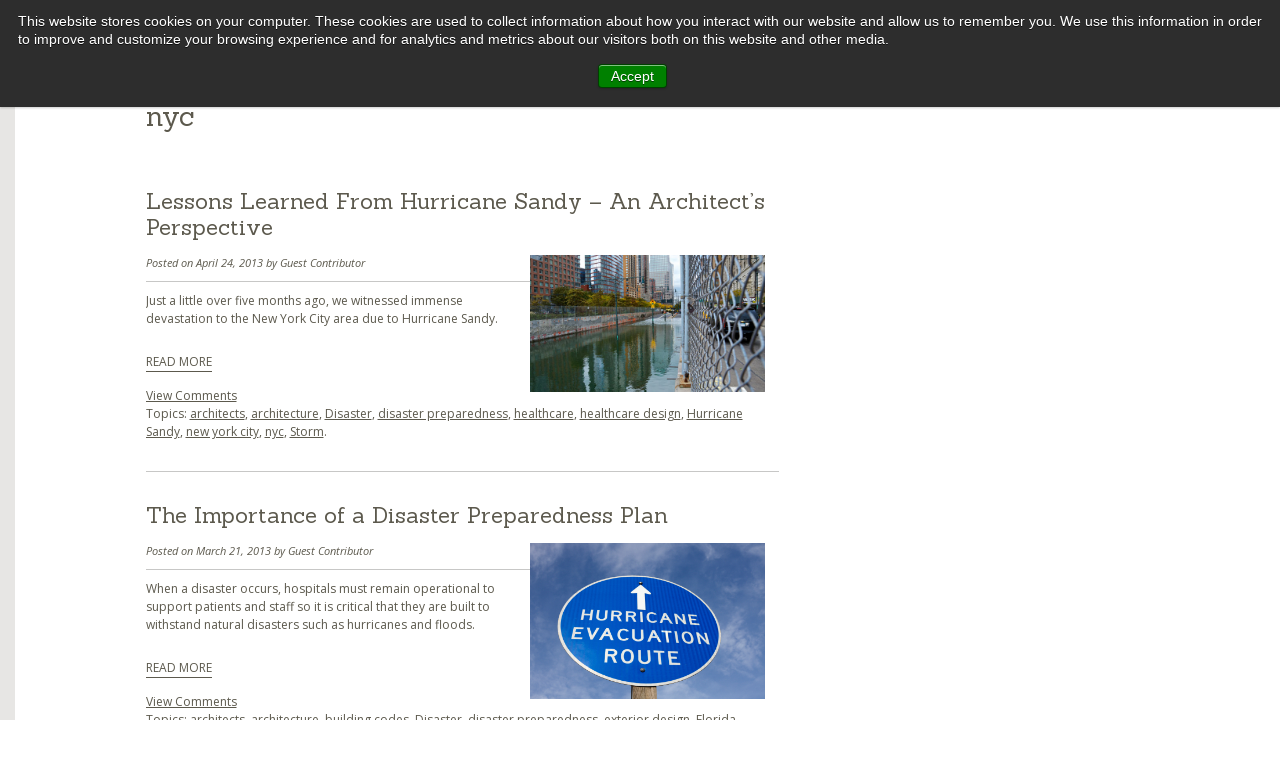

--- FILE ---
content_type: text/html; charset=UTF-8
request_url: https://array-architects.com/tags/nyc/
body_size: 7964
content:
<!DOCTYPE html>
<html lang="en-US">
<head>
<meta charset="UTF-8" />
<meta name="google-site-verification" content="Y37qmFWUkGrjGABCnRdd6iuVX6OSpShqcJvNX4Gox-k" />
<meta name="viewport" content="width=device-width, minimum-scale=1.0" />
			<meta name="robots" content="noindex,follow" />
	
<link rel="shortcut icon" href="https://array-architects.com/wp-content/themes/array/favicon.ico" />
<link rel="profile" href="//gmpg.org/xfn/11" />
<link rel="pingback" href="https://array-architects.com/xmlrpc.php" />
<!--[if lt IE 9]>
<script src="https://array-architects.com/wp-content/themes/array/js/html5.js" type="text/javascript"></script>
<![endif]-->





<link href='//fonts.googleapis.com/css?family=Open+Sans:400,400italic,800,800italic,600italic,600,700,700italic%7CSanchez:400,400italic' rel='stylesheet' type='text/css'>




<meta name='robots' content='index, follow, max-image-preview:large, max-snippet:-1, max-video-preview:-1' />

	<!-- This site is optimized with the Yoast SEO plugin v20.0 - https://yoast.com/wordpress/plugins/seo/ -->
	<title>nyc Archives | Array Architects</title>
	<link rel="canonical" href="https://array-architects.com/tags/nyc/" />
	<meta property="og:locale" content="en_US" />
	<meta property="og:type" content="article" />
	<meta property="og:title" content="nyc Archives | Array Architects" />
	<meta property="og:url" content="https://array-architects.com/tags/nyc/" />
	<meta property="og:site_name" content="Array Architects" />
	<meta name="twitter:card" content="summary_large_image" />
	<meta name="twitter:site" content="@ArrayArch" />
	<script type="application/ld+json" class="yoast-schema-graph">{"@context":"https://schema.org","@graph":[{"@type":"CollectionPage","@id":"https://array-architects.com/tags/nyc/","url":"https://array-architects.com/tags/nyc/","name":"nyc Archives | Array Architects","isPartOf":{"@id":"https://array-architects.com/#website"},"primaryImageOfPage":{"@id":"https://array-architects.com/tags/nyc/#primaryimage"},"image":{"@id":"https://array-architects.com/tags/nyc/#primaryimage"},"thumbnailUrl":"https://array-architects.com/wp-content/uploads/2013/04/hurricane_sandy_featured.jpg","breadcrumb":{"@id":"https://array-architects.com/tags/nyc/#breadcrumb"},"inLanguage":"en-US"},{"@type":"ImageObject","inLanguage":"en-US","@id":"https://array-architects.com/tags/nyc/#primaryimage","url":"https://array-architects.com/wp-content/uploads/2013/04/hurricane_sandy_featured.jpg","contentUrl":"https://array-architects.com/wp-content/uploads/2013/04/hurricane_sandy_featured.jpg","width":600,"height":350},{"@type":"BreadcrumbList","@id":"https://array-architects.com/tags/nyc/#breadcrumb","itemListElement":[{"@type":"ListItem","position":1,"name":"Home","item":"https://array-architects.com/"},{"@type":"ListItem","position":2,"name":"nyc"}]},{"@type":"WebSite","@id":"https://array-architects.com/#website","url":"https://array-architects.com/","name":"Array Architects","description":"","potentialAction":[{"@type":"SearchAction","target":{"@type":"EntryPoint","urlTemplate":"https://array-architects.com/?s={search_term_string}"},"query-input":"required name=search_term_string"}],"inLanguage":"en-US"}]}</script>
	<!-- / Yoast SEO plugin. -->


<link rel='dns-prefetch' href='//ajax.googleapis.com' />
<link rel='dns-prefetch' href='//ws.sharethis.com' />
<style id='wp-img-auto-sizes-contain-inline-css' type='text/css'>
img:is([sizes=auto i],[sizes^="auto," i]){contain-intrinsic-size:3000px 1500px}
/*# sourceURL=wp-img-auto-sizes-contain-inline-css */
</style>
<link rel='stylesheet' id='tsm_twitter_feed_widget-css' href='https://array-architects.com/wp-content/plugins/twitter-feed-widget/style.css?ver=6.9' type='text/css' media='all' />
<style id='wp-emoji-styles-inline-css' type='text/css'>

	img.wp-smiley, img.emoji {
		display: inline !important;
		border: none !important;
		box-shadow: none !important;
		height: 1em !important;
		width: 1em !important;
		margin: 0 0.07em !important;
		vertical-align: -0.1em !important;
		background: none !important;
		padding: 0 !important;
	}
/*# sourceURL=wp-emoji-styles-inline-css */
</style>
<link rel='stylesheet' id='wp-block-library-css' href='https://array-architects.com/wp-includes/css/dist/block-library/style.min.css?ver=6.9' type='text/css' media='all' />
<style id='wp-block-library-inline-css' type='text/css'>
/*wp_block_styles_on_demand_placeholder:69671e07a81c7*/
/*# sourceURL=wp-block-library-inline-css */
</style>
<style id='classic-theme-styles-inline-css' type='text/css'>
/*! This file is auto-generated */
.wp-block-button__link{color:#fff;background-color:#32373c;border-radius:9999px;box-shadow:none;text-decoration:none;padding:calc(.667em + 2px) calc(1.333em + 2px);font-size:1.125em}.wp-block-file__button{background:#32373c;color:#fff;text-decoration:none}
/*# sourceURL=/wp-includes/css/classic-themes.min.css */
</style>
<link rel='stylesheet' id='dashicons-css' href='https://array-architects.com/wp-includes/css/dashicons.min.css?ver=6.9' type='text/css' media='all' />
<link rel='stylesheet' id='post-views-counter-frontend-css' href='https://array-architects.com/wp-content/plugins/post-views-counter/css/frontend.min.css?ver=1.3.12' type='text/css' media='all' />
<link rel='stylesheet' id='contact-form-7-css' href='https://array-architects.com/wp-content/plugins/contact-form-7/includes/css/styles.css?ver=5.7.3' type='text/css' media='all' />
<link rel='stylesheet' id='wptf-style-css' href='https://array-architects.com/wp-content/plugins/wp-twitter-feed-pro/wptf.css?ver=6.9' type='text/css' media='all' />
<link rel='stylesheet' id='style-css' href='https://array-architects.com/wp-content/themes/array/style.css?ver=6.9' type='text/css' media='all' />
<link rel='stylesheet' id='styles-css' href='https://array-architects.com/wp-content/themes/array/css/styles.css?ver=8.22' type='text/css' media='all' />
<link rel='stylesheet' id='slider-css' href='https://array-architects.com/wp-content/themes/array/css/slider.css?ver=6.9' type='text/css' media='all' />
<link rel='stylesheet' id='jquery.fancybox.css-css' href='https://array-architects.com/wp-content/themes/array/css/jquery.fancybox.css?ver=6.9' type='text/css' media='all' />
<link rel='stylesheet' id='hubspot-css' href='https://array-architects.com/wp-content/plugins/hubspot/css/hubspot.css?ver=6.9' type='text/css' media='all' />
<script type="text/javascript" src="//ajax.googleapis.com/ajax/libs/jquery/1.8.3/jquery.min.js?ver=latest" id="jquery-js"></script>
<script id='st_insights_js' type="text/javascript" src="https://ws.sharethis.com/button/st_insights.js?publisher=4d48b7c5-0ae3-43d4-bfbe-3ff8c17a8ae6&amp;product=simpleshare&amp;ver=8.5.3" id="ssba-sharethis-js"></script>
<script type="text/javascript" src="https://array-architects.com/wp-content/plugins/google-analyticator/external-tracking.min.js?ver=6.5.7" id="ga-external-tracking-js"></script>

<script type="text/javascript" charset="utf-8">
	(function(){
		try {
			// Disabling SWFObject's Autohide feature
			if (typeof swfobject.switchOffAutoHideShow === "function") {
				swfobject.switchOffAutoHideShow();
			}
		} catch(e) {}
	})();
</script>
<link rel="https://api.w.org/" href="https://array-architects.com/wp-json/" /><link rel="alternate" title="JSON" type="application/json" href="https://array-architects.com/wp-json/wp/v2/tags/114" />			<!-- DO NOT COPY THIS SNIPPET! Start of Page Analytics Tracking for HubSpot WordPress plugin v11.3.33-->
			<script class="hsq-set-content-id" data-content-id="listing-page">
				var _hsq = _hsq || [];
				_hsq.push(["setContentType", "listing-page"]);
			</script>
			<!-- DO NOT COPY THIS SNIPPET! End of Page Analytics Tracking for HubSpot WordPress plugin -->
			
<script>!function(d,s,id){var js,fjs=d.getElementsByTagName(s)[0];if(!d.getElementById(id)){js=d.createElement(s);js.id=id;js.src="//platform.twitter.com/widgets.js";fjs.parentNode.insertBefore(js,fjs);}}(document,"script","twitter-wjs");</script>

		    <style type="text/css">
		        #site-title a { background-image: url(//array-architects.com/wp-content/uploads/2017/04/array-logo.jpg); }
		    </style>
		    <link rel="icon" href="https://array-architects.com/wp-content/uploads/2017/04/cropped-array-architects-icon-150x150.png" sizes="32x32" />
<link rel="icon" href="https://array-architects.com/wp-content/uploads/2017/04/cropped-array-architects-icon-300x300.png" sizes="192x192" />
<link rel="apple-touch-icon" href="https://array-architects.com/wp-content/uploads/2017/04/cropped-array-architects-icon-300x300.png" />
<meta name="msapplication-TileImage" content="https://array-architects.com/wp-content/uploads/2017/04/cropped-array-architects-icon-300x300.png" />
<!-- Google Analytics Tracking by Google Analyticator 6.5.7 -->
<script type="text/javascript">
    var analyticsFileTypes = [];
    var analyticsSnippet = 'enabled';
    var analyticsEventTracking = 'enabled';
</script>
<script type="text/javascript">
	var _gaq = _gaq || [];
  
	_gaq.push(['_setAccount', 'UA-36859691-2']);
    _gaq.push(['_addDevId', 'i9k95']); // Google Analyticator App ID with Google
	_gaq.push(['_trackPageview']);

	(function() {
		var ga = document.createElement('script'); ga.type = 'text/javascript'; ga.async = true;
		                ga.src = ('https:' == document.location.protocol ? 'https://ssl' : 'http://www') + '.google-analytics.com/ga.js';
		                var s = document.getElementsByTagName('script')[0]; s.parentNode.insertBefore(ga, s);
	})();
</script>
<script type="text/javascript">
  var _gaq = _gaq || [];
  _gaq.push(['_setAccount', 'UA-36859691-2']);
  _gaq.push(['_trackPageview']);
  (function() {
    var ga = document.createElement('script'); ga.type = 'text/javascript'; ga.async = true;
    ga.src = ('https:' == document.location.protocol ? 'https://ssl' : 'http://www') + '.google-analytics.com/ga.js';
    var s = document.getElementsByTagName('script')[0]; s.parentNode.insertBefore(ga, s);
  })();
</script>

<!--If site is main site -- array-- include Evergage popup -->
<script type="text/javascript" src="//cdn.evgnet.com/beacon/arrayarchitects/engage/scripts/evergage.min.js"></script>

</head>
<body data-rsssl=1 class="archive tag tag-nyc tag-114 wp-theme-array desktop chrome">
<div id="container">
	<div id="header" class="site-header">

		<h1 id="site-title"><a href="https://array-architects.com/" title="Array Architects" rel="home">Array Architects</a></h1>



		<div id="main-navigation">

			<div class="assistive-text skip-link"><a href="#page-content" title="Skip to content">Skip to content</a></div>

			<h2 class="assistive-text">Menu</h2>

			<div class="menu-main-navigation-container"><ul id="menu-main-navigation" class="menu"><li id="menu-item-7492" class="for-mobile-30 menu-item menu-item-type-custom menu-item-object-custom menu-item-has-children menu-item-7492"><a href="https://array-architects.com/mission">Firm</a>
<ul class="sub-menu">
	<li id="menu-item-7500" class="menu-item menu-item-type-post_type menu-item-object-page menu-item-7500"><a href="https://array-architects.com/mission/">Mission</a></li>
	<li id="menu-item-7499" class="menu-item menu-item-type-post_type menu-item-object-page menu-item-7499"><a href="https://array-architects.com/practice-areas/">Practice Areas</a></li>
	<li id="menu-item-67172519284" class="menu-item menu-item-type-post_type menu-item-object-page menu-item-67172519284"><a href="https://array-architects.com/leadership/">Leadership</a></li>
	<li id="menu-item-7498" class="menu-item menu-item-type-post_type menu-item-object-page menu-item-7498"><a href="https://array-architects.com/locations/">Locations</a></li>
	<li id="menu-item-7497" class="menu-item menu-item-type-post_type menu-item-object-page menu-item-7497"><a href="https://array-architects.com/contact/">Contact</a></li>
	<li id="menu-item-67172519282" class="menu-item menu-item-type-post_type menu-item-object-page menu-item-67172519282"><a href="https://array-architects.com/careers/">Careers</a></li>
	<li id="menu-item-8002668209" class="menu-item menu-item-type-post_type menu-item-object-page menu-item-8002668209"><a href="https://array-architects.com/press-releases/">Press Releases</a></li>
</ul>
</li>
<li id="menu-item-67172519285" class="people-link-new for-mobile-30 menu-item menu-item-type-post_type menu-item-object-page menu-item-67172519285"><a href="https://array-architects.com/people/">People</a></li>
<li id="menu-item-7494" class="for-mobile-40 menu-item menu-item-type-custom menu-item-object-custom menu-item-has-children menu-item-7494"><a href="#">Service Lines</a>
<ul class="sub-menu">
	<li id="menu-item-2144817530" class="menu-item menu-item-type-post_type menu-item-object-page menu-item-2144817530"><a href="https://array-architects.com/advisory-services/">Advisory Services</a></li>
	<li id="menu-item-2144817471" class="menu-item menu-item-type-post_type menu-item-object-service-line menu-item-2144817471"><a href="https://array-architects.com/service-lines/lean-process-led-design/">Lean Process Led Design</a></li>
	<li id="menu-item-2144817469" class="menu-item menu-item-type-post_type menu-item-object-service-line menu-item-2144817469"><a href="https://array-architects.com/service-lines/simulation/">Simulation</a></li>
	<li id="menu-item-7590" class="menu-item menu-item-type-post_type menu-item-object-service-line menu-item-7590"><a href="https://array-architects.com/service-lines/on-the-boards/">On the Boards</a></li>
	<li id="menu-item-7580" class="menu-item menu-item-type-post_type menu-item-object-service-line menu-item-7580"><a href="https://array-architects.com/service-lines/healthcare-planning/">Healthcare Planning</a></li>
	<li id="menu-item-2144815484" class="menu-item menu-item-type-post_type menu-item-object-service-line menu-item-2144815484"><a href="https://array-architects.com/service-lines/ambulatory-care-centers/">Ambulatory Care Centers</a></li>
	<li id="menu-item-7581" class="menu-item menu-item-type-post_type menu-item-object-service-line menu-item-7581"><a href="https://array-architects.com/service-lines/ambulatory-surgery-center/">Ambulatory Surgery Centers</a></li>
	<li id="menu-item-7582" class="menu-item menu-item-type-post_type menu-item-object-service-line menu-item-7582"><a href="https://array-architects.com/service-lines/behavioral-health/">Behavioral Health</a></li>
	<li id="menu-item-77021912170" class="menu-item menu-item-type-post_type menu-item-object-service-line menu-item-77021912170"><a href="https://array-architects.com/service-lines/diagnostic-and-treatment/">Diagnostic &#038; Treatment</a></li>
	<li id="menu-item-7584" class="menu-item menu-item-type-post_type menu-item-object-service-line menu-item-7584"><a href="https://array-architects.com/service-lines/emergency-departments/">Emergency Departments</a></li>
	<li id="menu-item-7587" class="menu-item menu-item-type-post_type menu-item-object-service-line menu-item-7587"><a href="https://array-architects.com/service-lines/greenfield/">Greenfield</a></li>
	<li id="menu-item-7592" class="menu-item menu-item-type-post_type menu-item-object-service-line menu-item-7592"><a href="https://array-architects.com/service-lines/patient-rooms/">Inpatient</a></li>
	<li id="menu-item-2144815419" class="menu-item menu-item-type-post_type menu-item-object-service-line menu-item-2144815419"><a href="https://array-architects.com/service-lines/intensive-care/">Intensive Care</a></li>
	<li id="menu-item-77021912315" class="menu-item menu-item-type-post_type menu-item-object-service-line menu-item-77021912315"><a href="https://array-architects.com/service-lines/interior-design/">Interior Design</a></li>
	<li id="menu-item-2144816124" class="menu-item menu-item-type-post_type menu-item-object-service-line menu-item-2144816124"><a href="https://array-architects.com/service-lines/laboratory/">Laboratory</a></li>
	<li id="menu-item-7588" class="menu-item menu-item-type-post_type menu-item-object-service-line menu-item-7588"><a href="https://array-architects.com/service-lines/long-term-care-skilled-nursing/">Long-Term Care / Skilled Nursing</a></li>
	<li id="menu-item-7589" class="menu-item menu-item-type-post_type menu-item-object-service-line menu-item-7589"><a href="https://array-architects.com/service-lines/medical-office-building/">Medical Office Building</a></li>
	<li id="menu-item-7591" class="menu-item menu-item-type-post_type menu-item-object-service-line menu-item-7591"><a href="https://array-architects.com/service-lines/oncology/">Oncology</a></li>
	<li id="menu-item-7593" class="menu-item menu-item-type-post_type menu-item-object-service-line menu-item-7593"><a href="https://array-architects.com/service-lines/pediatric/">Pediatric</a></li>
	<li id="menu-item-2144815066" class="menu-item menu-item-type-post_type menu-item-object-service-line menu-item-2144815066"><a href="https://array-architects.com/service-lines/surgery/">Surgery</a></li>
	<li id="menu-item-7594" class="menu-item menu-item-type-post_type menu-item-object-service-line menu-item-7594"><a href="https://array-architects.com/service-lines/wellness/">Wellness</a></li>
	<li id="menu-item-7595" class="menu-item menu-item-type-post_type menu-item-object-service-line menu-item-7595"><a href="https://array-architects.com/service-lines/womens-services/">Women’s Services</a></li>
</ul>
</li>
<li id="menu-item-7493" class="menu-item menu-item-type-custom menu-item-object-custom menu-item-has-children menu-item-7493"><a href="#">Knowledge</a>
<ul class="sub-menu">
	<li id="menu-item-7503" class="menu-item menu-item-type-post_type menu-item-object-page menu-item-7503"><a href="https://array-architects.com/design-books/">Design Books</a></li>
	<li id="menu-item-2144815593" class="menu-item menu-item-type-post_type menu-item-object-page menu-item-2144815593"><a href="https://array-architects.com/case-studies-2/">Case Studies</a></li>
	<li id="menu-item-5241386138" class="menu-item menu-item-type-post_type menu-item-object-page menu-item-5241386138"><a href="https://array-architects.com/publications/">Thought Leadership</a></li>
	<li id="menu-item-5241386160" class="menu-item menu-item-type-post_type menu-item-object-page menu-item-5241386160"><a href="https://array-architects.com/designs-delivered/">Designs Delivered</a></li>
	<li id="menu-item-2144816750" class="menu-item menu-item-type-post_type menu-item-object-page menu-item-2144816750"><a href="https://array-architects.com/videos/">Videos</a></li>
</ul>
</li>
<li id="menu-item-7992" class="menu-item menu-item-type-custom menu-item-object-custom menu-item-7992"><a href="https://blog.array-architects.com/kc">Blog</a></li>
</ul></div>
			<a href="#" id="search-btn"></a>

				<form method="get" id="searchform" action="https://array-architects.com/" role="search">
		<div>
			<label for="s" class="assistive-text">Search</label>
			<input type="text" class="field" name="s" value="" id="s" placeholder="Search&hellip;" />
			<input type="submit" class="submit" name="submit" id="searchsubmit" value="Search" />
		</div>
	</form>

		</div><!-- #main-navigation -->

	</div><!-- #header -->

	<div id="page">

		<div id="main" class="site-main">

		<div id="page-content">

		
			<div class="page-header">
				<h1 class="page-title">
					<span>nyc</span>				</h1>
							</div><!-- .page-header -->
			<div id="listing">
			
						
				
<div class="post">

	<div class="header">
		<h2 class="title"><a href="https://array-architects.com/lessons-learned-from-hurricane-sandy-an-architects-perspective/" title="Permalink to Lessons Learned From Hurricane Sandy &#8211; An Architect&#8217;s Perspective" rel="bookmark">Lessons Learned From Hurricane Sandy &#8211; An Architect&#8217;s Perspective</a></h2>
	</div><!-- .header -->

		<div class="content">
		<div class="post-thumb"><a href="https://array-architects.com/lessons-learned-from-hurricane-sandy-an-architects-perspective/"><img width="600" height="350" src="https://array-architects.com/wp-content/uploads/2013/04/hurricane_sandy_featured.jpg" class="attachment-small size-small wp-post-image" alt="" decoding="async" fetchpriority="high" srcset="https://array-architects.com/wp-content/uploads/2013/04/hurricane_sandy_featured.jpg 600w, https://array-architects.com/wp-content/uploads/2013/04/hurricane_sandy_featured-300x175.jpg 300w" sizes="(max-width: 600px) 100vw, 600px" /></a></div>
		<div class="post-content">
						<div class="post-meta">
								Posted on <a href="https://array-architects.com/lessons-learned-from-hurricane-sandy-an-architects-perspective/" title="10:58 am" rel="bookmark"><time class="entry-date" datetime="2013-04-24T10:58:55-04:00" pubdate>April 24, 2013</time></a><span class="byline"> by <span class="author vcard"><a class="url fn n" href="https://array-architects.com/author/guestcontributor/" title="View all posts by Guest Contributor" rel="author">Guest Contributor</a></span></span>							</div><!-- .post-meta -->
			
		<p>Just a little over five months ago, we witnessed immense devastation to the New York City area due to Hurricane Sandy.</p>
		<p><a href="https://array-architects.com/lessons-learned-from-hurricane-sandy-an-architects-perspective/" class="read-more-link">Read More</a></p>

		 <a href="https://array-architects.com/lessons-learned-from-hurricane-sandy-an-architects-perspective/#comments" class="">View Comments</a>
		<div class="tags">
			Topics: <a href="https://array-architects.com/tags/architects/" rel="tag">architects</a>, <a href="https://array-architects.com/tags/architecture/" rel="tag">architecture</a>, <a href="https://array-architects.com/tags/disaster/" rel="tag">Disaster</a>, <a href="https://array-architects.com/tags/disaster-preparedness/" rel="tag">disaster preparedness</a>, <a href="https://array-architects.com/tags/healthcare/" rel="tag">healthcare</a>, <a href="https://array-architects.com/tags/healthcare-design/" rel="tag">healthcare design</a>, <a href="https://array-architects.com/tags/hurricane-sandy/" rel="tag">Hurricane Sandy</a>, <a href="https://array-architects.com/tags/new-york-city/" rel="tag">new york city</a>, <a href="https://array-architects.com/tags/nyc/" rel="tag">nyc</a>, <a href="https://array-architects.com/tags/storm/" rel="tag">Storm</a>.
					</div><!-- .meta -->
			</div><!-- .post-content -->
	</div><!-- .content -->
	<div class="clearfix"></div>

</div><!-- #post -->

			
				
<div class="post">

	<div class="header">
		<h2 class="title"><a href="https://array-architects.com/the-importance-of-a-disaster-preparedness-plan/" title="Permalink to The Importance of a Disaster Preparedness Plan" rel="bookmark">The Importance of a Disaster Preparedness Plan</a></h2>
	</div><!-- .header -->

		<div class="content">
		<div class="post-thumb"><a href="https://array-architects.com/the-importance-of-a-disaster-preparedness-plan/"><img width="425" height="282" src="https://array-architects.com/wp-content/uploads/2013/03/iStock_000022359656XSmall.jpg" class="attachment-small size-small wp-post-image" alt="" decoding="async" srcset="https://array-architects.com/wp-content/uploads/2013/03/iStock_000022359656XSmall.jpg 425w, https://array-architects.com/wp-content/uploads/2013/03/iStock_000022359656XSmall-300x199.jpg 300w, https://array-architects.com/wp-content/uploads/2013/03/iStock_000022359656XSmall-235x155.jpg 235w" sizes="(max-width: 425px) 100vw, 425px" /></a></div>
		<div class="post-content">
						<div class="post-meta">
								Posted on <a href="https://array-architects.com/the-importance-of-a-disaster-preparedness-plan/" title="10:30 am" rel="bookmark"><time class="entry-date" datetime="2013-03-21T10:30:57-04:00" pubdate>March 21, 2013</time></a><span class="byline"> by <span class="author vcard"><a class="url fn n" href="https://array-architects.com/author/guestcontributor/" title="View all posts by Guest Contributor" rel="author">Guest Contributor</a></span></span>							</div><!-- .post-meta -->
			
		<p>When a disaster occurs, hospitals must remain operational to support patients and staff so it is critical that they are built to withstand natural disasters such as hurricanes and floods.</p>
		<p><a href="https://array-architects.com/the-importance-of-a-disaster-preparedness-plan/" class="read-more-link">Read More</a></p>

		 <a href="https://array-architects.com/the-importance-of-a-disaster-preparedness-plan/#comments" class="">View Comments</a>
		<div class="tags">
			Topics: <a href="https://array-architects.com/tags/architects/" rel="tag">architects</a>, <a href="https://array-architects.com/tags/architecture/" rel="tag">architecture</a>, <a href="https://array-architects.com/tags/building-codes/" rel="tag">building codes</a>, <a href="https://array-architects.com/tags/disaster/" rel="tag">Disaster</a>, <a href="https://array-architects.com/tags/disaster-preparedness/" rel="tag">disaster preparedness</a>, <a href="https://array-architects.com/tags/exterior-design/" rel="tag">exterior design</a>, <a href="https://array-architects.com/tags/florida/" rel="tag">Florida</a>, <a href="https://array-architects.com/tags/healthcare/" rel="tag">healthcare</a>, <a href="https://array-architects.com/tags/healthcare-design/" rel="tag">healthcare design</a>, <a href="https://array-architects.com/tags/hurricanesandy/" rel="tag">HurricaneSandy</a>, <a href="https://array-architects.com/tags/new-york-city/" rel="tag">new york city</a>, <a href="https://array-architects.com/tags/nyc/" rel="tag">nyc</a>, <a href="https://array-architects.com/tags/southflorida/" rel="tag">SouthFlorida</a>, <a href="https://array-architects.com/tags/storm/" rel="tag">Storm</a>.
					</div><!-- .meta -->
			</div><!-- .post-content -->
	</div><!-- .content -->
	<div class="clearfix"></div>

</div><!-- #post -->

			
				
<div class="post">

	<div class="header">
		<h2 class="title"><a href="https://array-architects.com/nyc-building-code-updates-hospital-finishes/" title="Permalink to NYC Building Code Updates Have Big Impact on Common Hospital Finishes" rel="bookmark">NYC Building Code Updates Have Big Impact on Common Hospital Finishes</a></h2>
	</div><!-- .header -->

		<div class="content">
		<div class="post-thumb"><a href="https://array-architects.com/nyc-building-code-updates-hospital-finishes/"><img width="570" height="300" src="https://array-architects.com/wp-content/uploads/2013/01/KDoss-NYC-Code.jpg" class="attachment-small size-small wp-post-image" alt="" decoding="async" srcset="https://array-architects.com/wp-content/uploads/2013/01/KDoss-NYC-Code.jpg 570w, https://array-architects.com/wp-content/uploads/2013/01/KDoss-NYC-Code-300x158.jpg 300w" sizes="(max-width: 570px) 100vw, 570px" /></a></div>
		<div class="post-content">
						<div class="post-meta">
								Posted on <a href="https://array-architects.com/nyc-building-code-updates-hospital-finishes/" title="9:11 am" rel="bookmark"><time class="entry-date" datetime="2013-01-18T09:11:34-05:00" pubdate>January 18, 2013</time></a><span class="byline"> by <span class="author vcard"><a class="url fn n" href="https://array-architects.com/author/kentdoss/" title="View all posts by Kent Doss" rel="author">Kent Doss</a></span></span>							</div><!-- .post-meta -->
			
		<p>3/7/13 Edit: We are extremely appreciative of the conversations that we&#8217;ve had with our clients about the information in this article, as there is very little published data that focuses</p>
		<p><a href="https://array-architects.com/nyc-building-code-updates-hospital-finishes/" class="read-more-link">Read More</a></p>

		 <a href="https://array-architects.com/nyc-building-code-updates-hospital-finishes/#comments" class="">View Comments</a>
		<div class="tags">
			Topics: <a href="https://array-architects.com/tags/architects/" rel="tag">architects</a>, <a href="https://array-architects.com/tags/architecture/" rel="tag">architecture</a>, <a href="https://array-architects.com/tags/array/" rel="tag">Array</a>, <a href="https://array-architects.com/tags/arrayarchitects/" rel="tag">Arrayarchitects</a>, <a href="https://array-architects.com/tags/firecode/" rel="tag">firecode</a>, <a href="https://array-architects.com/tags/healthcaredesign/" rel="tag">healthcaredesign</a>, <a href="https://array-architects.com/tags/interiordesign/" rel="tag">interiordesign</a>, <a href="https://array-architects.com/tags/kentdoss/" rel="tag">KentDoss</a>, <a href="https://array-architects.com/tags/nyc/" rel="tag">nyc</a>.
					</div><!-- .meta -->
			</div><!-- .post-content -->
	</div><!-- .content -->
	<div class="clearfix"></div>

</div><!-- #post -->

			
			
					</div>
				<div id="right-sidebar" class="widget-area">
						
		</div><!-- #secondary .widget-area -->
		</div><!-- #page-content -->




		</div><!-- #main -->



		<div id="footer" class="clear-fix">

			<div class="content-center">

				<img src="//array-architects.com/wp-content/uploads/2017/04/footer-logo.png				" id="footer-logo" alt="Array Architects" />

				<div id="footer-nav">
					<ul id="menu-footer-nav" class="menu"><li id="menu-item-4972478550" class="menu-item menu-item-type-custom menu-item-object-custom menu-item-4972478550"><a target="_blank" href="//array-advisors.com/">Advisors</a></li>
<li id="menu-item-30727309079" class="menu-item menu-item-type-custom menu-item-object-custom menu-item-30727309079"><a target="_blank" href="//www.pivotal-analytics.com/">Analytics</a></li>
<li id="menu-item-4972478553" class="menu-item menu-item-type-post_type menu-item-object-page menu-item-4972478553"><a href="https://array-architects.com/locations/">Locations</a></li>
<li id="menu-item-67172519283" class="menu-item menu-item-type-post_type menu-item-object-page menu-item-67172519283"><a href="https://array-architects.com/careers/">Careers</a></li>
<li id="menu-item-4972478552" class="menu-item menu-item-type-custom menu-item-object-custom menu-item-4972478552"><a href="https://array-architects.com/contact">Contact</a></li>
<li id="menu-item-4972478555" class="login-btn menu-item menu-item-type-custom menu-item-object-custom menu-item-has-children menu-item-4972478555"><a>Login</a>
<ul class="sub-menu">
	<li id="menu-item-4972478556" class="menu-item menu-item-type-custom menu-item-object-custom menu-item-4972478556"><a target="_blank" href="https://outlook.office365.com">Outlook Web</a></li>
	<li id="menu-item-4972478557" class="menu-item menu-item-type-custom menu-item-object-custom menu-item-4972478557"><a target="_blank" href="https://newforma.arrayhfs.com/userweb">Info Exchange</a></li>
	<li id="menu-item-4972478558" class="menu-item menu-item-type-custom menu-item-object-custom menu-item-4972478558"><a target="_blank" href="https://array.openasset.com">OpenAsset</a></li>
	<li id="menu-item-4972478559" class="menu-item menu-item-type-custom menu-item-object-custom menu-item-4972478559"><a target="_blank" href="https://arrayarchitects.deltekfirst.com/ArrayArchitectsClient">Vision</a></li>
	<li id="menu-item-4972478560" class="menu-item menu-item-type-custom menu-item-object-custom menu-item-4972478560"><a target="_blank" href="https://arrayarchitects.sharepoint.com/Pages/Home.aspx">K2</a></li>
</ul>
</li>
</ul>					<!--div id="linkedin-badge">
						<script src="//platform.linkedin.com/in.js" type="text/javascript">lang: en_US</script>
						<script type="IN/FollowCompany" data-id="429492" data-counter="none"></script>
					</div-->
					<ul id="social-media-btns">
																			<li><a href="http://twitter.com/ArrayArch" target="_blank"><img src="https://array-architects.com/wp-content/themes/array/img/icon-twitter.png" alt="" /></a></li>
																			<li><a href="http://www.linkedin.com/company/array-architects" target="_blank"><img src="https://array-architects.com/wp-content/themes/array/img/icon-linkedin.png" alt="" /></a></li>
												
													<li><a href="http://array.wistia.com/projects/qoa7dvtl9e" target="_blank"><img src="https://array-architects.com/wp-content/themes/array/img/icon-youtube.png" alt="" /></a></li>
																			<li><a href="http://issuu.com/arrayarchitects" target="_blank"><img src="https://array-architects.com/wp-content/themes/array/img/icon-issuu.png" alt="" /></a></li>
											</ul>
				</div><!-- footer-nav -->

			</div><!-- .content-center -->

		</div><!-- #footer -->



	</div><!-- #page -->



	<script type="speculationrules">
{"prefetch":[{"source":"document","where":{"and":[{"href_matches":"/*"},{"not":{"href_matches":["/wp-*.php","/wp-admin/*","/wp-content/uploads/*","/wp-content/*","/wp-content/plugins/*","/wp-content/themes/array/*","/*\\?(.+)"]}},{"not":{"selector_matches":"a[rel~=\"nofollow\"]"}},{"not":{"selector_matches":".no-prefetch, .no-prefetch a"}}]},"eagerness":"conservative"}]}
</script>

<!-- Start of Async HubSpot Analytics Code for WordPress v1.9.4 -->
<script type="text/javascript">
var _hsq = _hsq || [];
_hsq.push(["setContentType", "listing-page"]);
(function(d,s,i,r) {
  if (d.getElementById(i)){return;}
  var n = d.createElement(s),e = document.getElementsByTagName(s)[0];
  n.id=i;n.src = '//js.hs-analytics.net/analytics/'+(Math.ceil(new Date()/r)*r)+'/364433.js';
  e.parentNode.insertBefore(n, e);
})(document, "script", "hs-analytics", 300000);
</script>
<!-- End of Async HubSpot Analytics Code -->
<script type="text/javascript" src="https://array-architects.com/wp-content/plugins/contact-form-7/includes/swv/js/index.js?ver=5.7.3" id="swv-js"></script>
<script type="text/javascript" id="contact-form-7-js-extra">
/* <![CDATA[ */
var wpcf7 = {"api":{"root":"https://array-architects.com/wp-json/","namespace":"contact-form-7/v1"}};
//# sourceURL=contact-form-7-js-extra
/* ]]> */
</script>
<script type="text/javascript" src="https://array-architects.com/wp-content/plugins/contact-form-7/includes/js/index.js?ver=5.7.3" id="contact-form-7-js"></script>
<script type="text/javascript" src="https://array-architects.com/wp-content/plugins/simple-share-buttons-adder/js/ssba.js?ver=1765813747" id="simple-share-buttons-adder-ssba-js"></script>
<script type="text/javascript" id="simple-share-buttons-adder-ssba-js-after">
/* <![CDATA[ */
Main.boot( [] );
//# sourceURL=simple-share-buttons-adder-ssba-js-after
/* ]]> */
</script>
<script type="text/javascript" src="https://array-architects.com/wp-content/themes/array/js/plugins.js?ver=6.9" id="plugins-js"></script>
<script type="text/javascript" src="https://array-architects.com/wp-content/themes/array/js/scripts.js?ver=8.22" id="scripts-js"></script>
<script type="text/javascript" src="https://array-architects.com/wp-content/plugins/wp-gallery-custom-links/wp-gallery-custom-links.js?ver=1.1" id="wp-gallery-custom-links-js-js"></script>
<script id="wp-emoji-settings" type="application/json">
{"baseUrl":"https://s.w.org/images/core/emoji/17.0.2/72x72/","ext":".png","svgUrl":"https://s.w.org/images/core/emoji/17.0.2/svg/","svgExt":".svg","source":{"concatemoji":"https://array-architects.com/wp-includes/js/wp-emoji-release.min.js?ver=6.9"}}
</script>
<script type="module">
/* <![CDATA[ */
/*! This file is auto-generated */
const a=JSON.parse(document.getElementById("wp-emoji-settings").textContent),o=(window._wpemojiSettings=a,"wpEmojiSettingsSupports"),s=["flag","emoji"];function i(e){try{var t={supportTests:e,timestamp:(new Date).valueOf()};sessionStorage.setItem(o,JSON.stringify(t))}catch(e){}}function c(e,t,n){e.clearRect(0,0,e.canvas.width,e.canvas.height),e.fillText(t,0,0);t=new Uint32Array(e.getImageData(0,0,e.canvas.width,e.canvas.height).data);e.clearRect(0,0,e.canvas.width,e.canvas.height),e.fillText(n,0,0);const a=new Uint32Array(e.getImageData(0,0,e.canvas.width,e.canvas.height).data);return t.every((e,t)=>e===a[t])}function p(e,t){e.clearRect(0,0,e.canvas.width,e.canvas.height),e.fillText(t,0,0);var n=e.getImageData(16,16,1,1);for(let e=0;e<n.data.length;e++)if(0!==n.data[e])return!1;return!0}function u(e,t,n,a){switch(t){case"flag":return n(e,"\ud83c\udff3\ufe0f\u200d\u26a7\ufe0f","\ud83c\udff3\ufe0f\u200b\u26a7\ufe0f")?!1:!n(e,"\ud83c\udde8\ud83c\uddf6","\ud83c\udde8\u200b\ud83c\uddf6")&&!n(e,"\ud83c\udff4\udb40\udc67\udb40\udc62\udb40\udc65\udb40\udc6e\udb40\udc67\udb40\udc7f","\ud83c\udff4\u200b\udb40\udc67\u200b\udb40\udc62\u200b\udb40\udc65\u200b\udb40\udc6e\u200b\udb40\udc67\u200b\udb40\udc7f");case"emoji":return!a(e,"\ud83e\u1fac8")}return!1}function f(e,t,n,a){let r;const o=(r="undefined"!=typeof WorkerGlobalScope&&self instanceof WorkerGlobalScope?new OffscreenCanvas(300,150):document.createElement("canvas")).getContext("2d",{willReadFrequently:!0}),s=(o.textBaseline="top",o.font="600 32px Arial",{});return e.forEach(e=>{s[e]=t(o,e,n,a)}),s}function r(e){var t=document.createElement("script");t.src=e,t.defer=!0,document.head.appendChild(t)}a.supports={everything:!0,everythingExceptFlag:!0},new Promise(t=>{let n=function(){try{var e=JSON.parse(sessionStorage.getItem(o));if("object"==typeof e&&"number"==typeof e.timestamp&&(new Date).valueOf()<e.timestamp+604800&&"object"==typeof e.supportTests)return e.supportTests}catch(e){}return null}();if(!n){if("undefined"!=typeof Worker&&"undefined"!=typeof OffscreenCanvas&&"undefined"!=typeof URL&&URL.createObjectURL&&"undefined"!=typeof Blob)try{var e="postMessage("+f.toString()+"("+[JSON.stringify(s),u.toString(),c.toString(),p.toString()].join(",")+"));",a=new Blob([e],{type:"text/javascript"});const r=new Worker(URL.createObjectURL(a),{name:"wpTestEmojiSupports"});return void(r.onmessage=e=>{i(n=e.data),r.terminate(),t(n)})}catch(e){}i(n=f(s,u,c,p))}t(n)}).then(e=>{for(const n in e)a.supports[n]=e[n],a.supports.everything=a.supports.everything&&a.supports[n],"flag"!==n&&(a.supports.everythingExceptFlag=a.supports.everythingExceptFlag&&a.supports[n]);var t;a.supports.everythingExceptFlag=a.supports.everythingExceptFlag&&!a.supports.flag,a.supports.everything||((t=a.source||{}).concatemoji?r(t.concatemoji):t.wpemoji&&t.twemoji&&(r(t.twemoji),r(t.wpemoji)))});
//# sourceURL=https://array-architects.com/wp-includes/js/wp-emoji-loader.min.js
/* ]]> */
</script>



</div><!-- #container -->



</body>

</html>


--- FILE ---
content_type: text/css
request_url: https://array-architects.com/wp-content/plugins/wp-twitter-feed-pro/wptf.css?ver=6.9
body_size: -23
content:
ul.twitterfeed {list-style-type: none !important;}
ul.twitterfeed > li {
	padding: 0;
	min-height: 75px;
	margin-bottom:20px;
}
ul.twitterfeed > li.tweet > a img {
	float: left;
	margin: 5px 10px 8% 5px;
}
ul.twitterfeed > li.tweet p {margin-bottom: 0px;}
ul.twitterfeed > li > span.timeline {font-size:0.8em;}
ul.twitterfeed > li > span.intent {float: right;display:none;}
ul.twitterfeed > li > span.intent img {box-shadow: none;}

--- FILE ---
content_type: text/javascript
request_url: https://array-architects.com/wp-content/themes/array/js/scripts.js?ver=8.22
body_size: 1250
content:
$(document).ready(function() {
	$('.ssba').hide();
	//slideshow
	$('#slider').css({'visibility':'visible'});
  $('#slider .royalSlider').royalSlider({
		//loop: true,
	  autoScaleSlider: false,
	  imageAlignCenter: true,
	  keyboardNavEnabled: true,
	  navigateByClick: false,
	  imageScaleMode: 'fill',
	  slidesSpacing: 0,
	  arrowsNav: false,
	  controlsInside: false,
	  globalCaption: true,
	  controlNavigation: 'bullets',
	  transitionSpeed:	700,
  	autoPlay: {
  		enabled: true,
  		pauseOnHover: false,
  		delay: 5000
  	}
  });

	//hide nav-bars on slideshows with only one image
	if ($('.rsBullet').length >= 2) {
		$('.rsBullets').show();
	}
	else {
		$('.rsBullets').hide();
	}

	//featured image
		$('#header-image').css({'visibility':'visible'});
  $('#header-image .royalSlider').royalSlider({
	  autoScaleSlider: false,
	  imageAlignCenter: true,
	  keyboardNavEnabled: false,
	  navigateByClick: false,
	  sliderDrag: false,
	  controlNavigation: 'none',
	  arrowsNav: false,
	  controlsInside: false,
	  imageScaleMode: 'fill',
	  slidesSpacing: 0
  });

/*
	//stop auto-play at last slide
	if($('#page-content').hasClass('has-header')) {
		var slider = $('.royalSlider').data('royalSlider');
		slider.ev.on('rsAfterSlideChange', function() {
			if(slider.currSlideId === slider.numSlides-1) {
				slider.stopAutoPlay();
				console.log('stop')
			}
		});
	}
*/
	$('.expand-btn').click(function(e){
		e.preventDefault();
		$('#announcement-expanded').slideToggle(300);
		$(this).toggleClass('open');
	});



  //search
	$('#header #search-btn').click(function(e){
		if ($(this).hasClass('open')) {
			e.preventDefault();
			$('#searchform').css({'zIndex': 1}).animate({'right': 0}, 200);
			$(this).animate({'right': 0}, 200);
			$(this).removeClass();
		}
		else {
			e.preventDefault();
			$('#searchform').animate({'right': -79, 'zIndex': 9}, 200);
			$(this).animate({'right': -125}, 200);
			$(this).addClass('open');
		}
	});

	//main navigation
	var $menuHeight = $(window).height() - 90;
	var $menuItem = $('#menu-main-navigation li a'),
				$subMenu = $('.sub-menu'),
				$page = $('#page'),
				$window = $(window);

	if (($window.width() >= 480)) {

		//Menu scrolling
		$('#menu-main-navigation > li > ul').css('height', $menuHeight + 'px');
				// disable page scroll
		$subMenu.bind('mousewheel DOMMouseScroll', function(e) {
			var scrollTo = null;

			if (e.type == 'mousewheel') {
				scrollTo = (e.originalEvent.wheelDelta * -1);
			}
			else if (e.type == 'DOMMouseScroll') {
				scrollTo = 40 * e.originalEvent.detail;
			}

			if (scrollTo) {
				e.preventDefault();
				$(this).scrollTop(scrollTo + $(this).scrollTop());
			}
		});

		// Hide menu on page scroll
		$('#page').bind('mousewheel DOMMouseScroll', function(e) {
			if ($('#menu-main-navigation > li > a').hasClass('active')) {
				$page.animate({'left': 0}, 400);
				$subMenu.animate({'left': -410}, 400);
				$menuItem.removeClass('active');
			}
			else {
			}
		});


		$('#menu-main-navigation > li:first-child > a').click(function(e){
			e.preventDefault();
			if ($(this).hasClass('active')) {
				$page.animate({'left': 0}, 400);
				$subMenu.animate({'left': -162}, 400);
				$menuItem.removeClass('active');
			}
			else {
				$subMenu.hide().css({'left':-162});
				$(this).next('.sub-menu').show().animate({'width': 162, 'left': 0}, 400);
				$page.animate({'left': 161}, 400);
				$menuItem.removeClass('active');
				$(this).addClass('active');
			}
		});

		$('#menu-main-navigation > li:nth-child(3) > a').click(function(e){
			e.preventDefault();
			if ($(this).hasClass('active')) {
				$page.animate({'left': 0}, 400);
				$subMenu.animate({'left': -286}, 400);
				$menuItem.removeClass('active');
			}
			else {
				$subMenu.hide().css({'left':-284});
				$(this).next('.sub-menu').show().animate({'width': 286, 'left': 0}, 400);
				$page.animate({'left': 286}, 400);
				$menuItem.removeClass('active');
				$(this).addClass('active');
			}
		});

		$('#menu-main-navigation > li:nth-child(4) > a').click(function(e){
			e.preventDefault();
			if ($(this).hasClass('active')) {
				$page.animate({'left': 0}, 400);
				//$subMenu.animate({'left': -410}, 400);
				$subMenu.animate({'left': -220}, 400);
				$menuItem.removeClass('active');
			}
			else {
				//$subMenu.hide().css({'left':-411});
				$subMenu.hide().css({'left':-218});
				//$page.animate({'left': 411}, 380);
				$page.animate({'left': 220}, 380);
				//$(this).next('.sub-menu').show().animate({'width': 411, 'left': 0}, 400);
				$(this).next('.sub-menu').show().animate({'width': 220, 'left': 0}, 400);
				$menuItem.removeClass('active');
				$(this).addClass('active');
			}
		});
	}


	else {
		$('#menu-main-navigation > li:first-child > a, #menu-main-navigation > li:nth-child(3) > a, #menu-main-navigation > li:nth-child(4) > a').click(function(e){
			e.preventDefault();
			if ($(this).hasClass('active')) {
				$page.animate({'left': 0}, 400);
				$subMenu.animate({'left': -480}, 400);
				$menuItem.removeClass('active');
				//$('#page').show();
			}
			else {
				$subMenu.hide().css({'left':-480});

				$(this).next('.sub-menu').show().animate({'width': '100%', 'left': 0}, 400);
				$page.animate({'left': '100%'}, 400);
				$menuItem.removeClass('active');
				$(this).addClass('active');
				//$('#page').hide();
			}
		});
	}

	//Projects menu
	var $people = $('#menu-item-7502 a:first-child'),
	$peopleMenu = $('.sub-menu #menu-item-7502 .sub-menu');

		$('#menu-item-7502 > a:first-child').click(function(e){
			e.preventDefault();
			if ($(this).hasClass('active')) {
				$peopleMenu.hide();
				$people.removeClass('active');
			}
			else {
				$peopleMenu.show().css({'left': 0});
				$(this).addClass('active');
			}
		});


	//login links
	$('html').click(function() {
		$('.login-btn .sub-menu').fadeOut(200);
	});

	$('.login-btn').click(function(e) {
		e.stopPropagation();
		//e.preventDefault();
		$('.login-btn .sub-menu').fadeToggle(200);
	});
	  //fitvid
	$("#project-gallery").fitVids();
}); /* onready */
